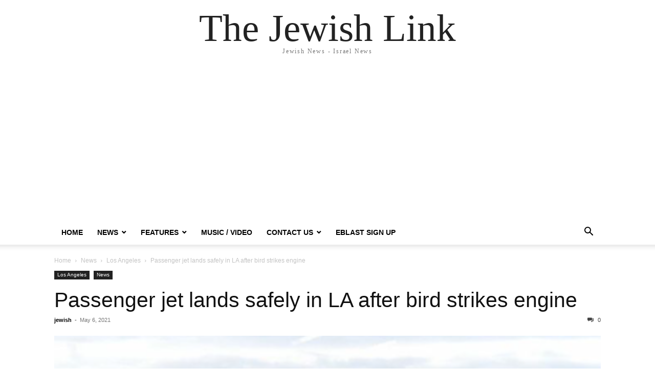

--- FILE ---
content_type: text/html; charset=utf-8
request_url: https://www.google.com/recaptcha/api2/anchor?ar=1&k=6Lew9PYSAAAAAFBaYoW6xXiMOHdw2t7a69sFxymz&co=aHR0cHM6Ly90aGVqZXdpc2hsaW5rLmNvbTo0NDM.&hl=en&v=PoyoqOPhxBO7pBk68S4YbpHZ&theme=standard&size=normal&anchor-ms=20000&execute-ms=30000&cb=tld6kaxk10ym
body_size: 49455
content:
<!DOCTYPE HTML><html dir="ltr" lang="en"><head><meta http-equiv="Content-Type" content="text/html; charset=UTF-8">
<meta http-equiv="X-UA-Compatible" content="IE=edge">
<title>reCAPTCHA</title>
<style type="text/css">
/* cyrillic-ext */
@font-face {
  font-family: 'Roboto';
  font-style: normal;
  font-weight: 400;
  font-stretch: 100%;
  src: url(//fonts.gstatic.com/s/roboto/v48/KFO7CnqEu92Fr1ME7kSn66aGLdTylUAMa3GUBHMdazTgWw.woff2) format('woff2');
  unicode-range: U+0460-052F, U+1C80-1C8A, U+20B4, U+2DE0-2DFF, U+A640-A69F, U+FE2E-FE2F;
}
/* cyrillic */
@font-face {
  font-family: 'Roboto';
  font-style: normal;
  font-weight: 400;
  font-stretch: 100%;
  src: url(//fonts.gstatic.com/s/roboto/v48/KFO7CnqEu92Fr1ME7kSn66aGLdTylUAMa3iUBHMdazTgWw.woff2) format('woff2');
  unicode-range: U+0301, U+0400-045F, U+0490-0491, U+04B0-04B1, U+2116;
}
/* greek-ext */
@font-face {
  font-family: 'Roboto';
  font-style: normal;
  font-weight: 400;
  font-stretch: 100%;
  src: url(//fonts.gstatic.com/s/roboto/v48/KFO7CnqEu92Fr1ME7kSn66aGLdTylUAMa3CUBHMdazTgWw.woff2) format('woff2');
  unicode-range: U+1F00-1FFF;
}
/* greek */
@font-face {
  font-family: 'Roboto';
  font-style: normal;
  font-weight: 400;
  font-stretch: 100%;
  src: url(//fonts.gstatic.com/s/roboto/v48/KFO7CnqEu92Fr1ME7kSn66aGLdTylUAMa3-UBHMdazTgWw.woff2) format('woff2');
  unicode-range: U+0370-0377, U+037A-037F, U+0384-038A, U+038C, U+038E-03A1, U+03A3-03FF;
}
/* math */
@font-face {
  font-family: 'Roboto';
  font-style: normal;
  font-weight: 400;
  font-stretch: 100%;
  src: url(//fonts.gstatic.com/s/roboto/v48/KFO7CnqEu92Fr1ME7kSn66aGLdTylUAMawCUBHMdazTgWw.woff2) format('woff2');
  unicode-range: U+0302-0303, U+0305, U+0307-0308, U+0310, U+0312, U+0315, U+031A, U+0326-0327, U+032C, U+032F-0330, U+0332-0333, U+0338, U+033A, U+0346, U+034D, U+0391-03A1, U+03A3-03A9, U+03B1-03C9, U+03D1, U+03D5-03D6, U+03F0-03F1, U+03F4-03F5, U+2016-2017, U+2034-2038, U+203C, U+2040, U+2043, U+2047, U+2050, U+2057, U+205F, U+2070-2071, U+2074-208E, U+2090-209C, U+20D0-20DC, U+20E1, U+20E5-20EF, U+2100-2112, U+2114-2115, U+2117-2121, U+2123-214F, U+2190, U+2192, U+2194-21AE, U+21B0-21E5, U+21F1-21F2, U+21F4-2211, U+2213-2214, U+2216-22FF, U+2308-230B, U+2310, U+2319, U+231C-2321, U+2336-237A, U+237C, U+2395, U+239B-23B7, U+23D0, U+23DC-23E1, U+2474-2475, U+25AF, U+25B3, U+25B7, U+25BD, U+25C1, U+25CA, U+25CC, U+25FB, U+266D-266F, U+27C0-27FF, U+2900-2AFF, U+2B0E-2B11, U+2B30-2B4C, U+2BFE, U+3030, U+FF5B, U+FF5D, U+1D400-1D7FF, U+1EE00-1EEFF;
}
/* symbols */
@font-face {
  font-family: 'Roboto';
  font-style: normal;
  font-weight: 400;
  font-stretch: 100%;
  src: url(//fonts.gstatic.com/s/roboto/v48/KFO7CnqEu92Fr1ME7kSn66aGLdTylUAMaxKUBHMdazTgWw.woff2) format('woff2');
  unicode-range: U+0001-000C, U+000E-001F, U+007F-009F, U+20DD-20E0, U+20E2-20E4, U+2150-218F, U+2190, U+2192, U+2194-2199, U+21AF, U+21E6-21F0, U+21F3, U+2218-2219, U+2299, U+22C4-22C6, U+2300-243F, U+2440-244A, U+2460-24FF, U+25A0-27BF, U+2800-28FF, U+2921-2922, U+2981, U+29BF, U+29EB, U+2B00-2BFF, U+4DC0-4DFF, U+FFF9-FFFB, U+10140-1018E, U+10190-1019C, U+101A0, U+101D0-101FD, U+102E0-102FB, U+10E60-10E7E, U+1D2C0-1D2D3, U+1D2E0-1D37F, U+1F000-1F0FF, U+1F100-1F1AD, U+1F1E6-1F1FF, U+1F30D-1F30F, U+1F315, U+1F31C, U+1F31E, U+1F320-1F32C, U+1F336, U+1F378, U+1F37D, U+1F382, U+1F393-1F39F, U+1F3A7-1F3A8, U+1F3AC-1F3AF, U+1F3C2, U+1F3C4-1F3C6, U+1F3CA-1F3CE, U+1F3D4-1F3E0, U+1F3ED, U+1F3F1-1F3F3, U+1F3F5-1F3F7, U+1F408, U+1F415, U+1F41F, U+1F426, U+1F43F, U+1F441-1F442, U+1F444, U+1F446-1F449, U+1F44C-1F44E, U+1F453, U+1F46A, U+1F47D, U+1F4A3, U+1F4B0, U+1F4B3, U+1F4B9, U+1F4BB, U+1F4BF, U+1F4C8-1F4CB, U+1F4D6, U+1F4DA, U+1F4DF, U+1F4E3-1F4E6, U+1F4EA-1F4ED, U+1F4F7, U+1F4F9-1F4FB, U+1F4FD-1F4FE, U+1F503, U+1F507-1F50B, U+1F50D, U+1F512-1F513, U+1F53E-1F54A, U+1F54F-1F5FA, U+1F610, U+1F650-1F67F, U+1F687, U+1F68D, U+1F691, U+1F694, U+1F698, U+1F6AD, U+1F6B2, U+1F6B9-1F6BA, U+1F6BC, U+1F6C6-1F6CF, U+1F6D3-1F6D7, U+1F6E0-1F6EA, U+1F6F0-1F6F3, U+1F6F7-1F6FC, U+1F700-1F7FF, U+1F800-1F80B, U+1F810-1F847, U+1F850-1F859, U+1F860-1F887, U+1F890-1F8AD, U+1F8B0-1F8BB, U+1F8C0-1F8C1, U+1F900-1F90B, U+1F93B, U+1F946, U+1F984, U+1F996, U+1F9E9, U+1FA00-1FA6F, U+1FA70-1FA7C, U+1FA80-1FA89, U+1FA8F-1FAC6, U+1FACE-1FADC, U+1FADF-1FAE9, U+1FAF0-1FAF8, U+1FB00-1FBFF;
}
/* vietnamese */
@font-face {
  font-family: 'Roboto';
  font-style: normal;
  font-weight: 400;
  font-stretch: 100%;
  src: url(//fonts.gstatic.com/s/roboto/v48/KFO7CnqEu92Fr1ME7kSn66aGLdTylUAMa3OUBHMdazTgWw.woff2) format('woff2');
  unicode-range: U+0102-0103, U+0110-0111, U+0128-0129, U+0168-0169, U+01A0-01A1, U+01AF-01B0, U+0300-0301, U+0303-0304, U+0308-0309, U+0323, U+0329, U+1EA0-1EF9, U+20AB;
}
/* latin-ext */
@font-face {
  font-family: 'Roboto';
  font-style: normal;
  font-weight: 400;
  font-stretch: 100%;
  src: url(//fonts.gstatic.com/s/roboto/v48/KFO7CnqEu92Fr1ME7kSn66aGLdTylUAMa3KUBHMdazTgWw.woff2) format('woff2');
  unicode-range: U+0100-02BA, U+02BD-02C5, U+02C7-02CC, U+02CE-02D7, U+02DD-02FF, U+0304, U+0308, U+0329, U+1D00-1DBF, U+1E00-1E9F, U+1EF2-1EFF, U+2020, U+20A0-20AB, U+20AD-20C0, U+2113, U+2C60-2C7F, U+A720-A7FF;
}
/* latin */
@font-face {
  font-family: 'Roboto';
  font-style: normal;
  font-weight: 400;
  font-stretch: 100%;
  src: url(//fonts.gstatic.com/s/roboto/v48/KFO7CnqEu92Fr1ME7kSn66aGLdTylUAMa3yUBHMdazQ.woff2) format('woff2');
  unicode-range: U+0000-00FF, U+0131, U+0152-0153, U+02BB-02BC, U+02C6, U+02DA, U+02DC, U+0304, U+0308, U+0329, U+2000-206F, U+20AC, U+2122, U+2191, U+2193, U+2212, U+2215, U+FEFF, U+FFFD;
}
/* cyrillic-ext */
@font-face {
  font-family: 'Roboto';
  font-style: normal;
  font-weight: 500;
  font-stretch: 100%;
  src: url(//fonts.gstatic.com/s/roboto/v48/KFO7CnqEu92Fr1ME7kSn66aGLdTylUAMa3GUBHMdazTgWw.woff2) format('woff2');
  unicode-range: U+0460-052F, U+1C80-1C8A, U+20B4, U+2DE0-2DFF, U+A640-A69F, U+FE2E-FE2F;
}
/* cyrillic */
@font-face {
  font-family: 'Roboto';
  font-style: normal;
  font-weight: 500;
  font-stretch: 100%;
  src: url(//fonts.gstatic.com/s/roboto/v48/KFO7CnqEu92Fr1ME7kSn66aGLdTylUAMa3iUBHMdazTgWw.woff2) format('woff2');
  unicode-range: U+0301, U+0400-045F, U+0490-0491, U+04B0-04B1, U+2116;
}
/* greek-ext */
@font-face {
  font-family: 'Roboto';
  font-style: normal;
  font-weight: 500;
  font-stretch: 100%;
  src: url(//fonts.gstatic.com/s/roboto/v48/KFO7CnqEu92Fr1ME7kSn66aGLdTylUAMa3CUBHMdazTgWw.woff2) format('woff2');
  unicode-range: U+1F00-1FFF;
}
/* greek */
@font-face {
  font-family: 'Roboto';
  font-style: normal;
  font-weight: 500;
  font-stretch: 100%;
  src: url(//fonts.gstatic.com/s/roboto/v48/KFO7CnqEu92Fr1ME7kSn66aGLdTylUAMa3-UBHMdazTgWw.woff2) format('woff2');
  unicode-range: U+0370-0377, U+037A-037F, U+0384-038A, U+038C, U+038E-03A1, U+03A3-03FF;
}
/* math */
@font-face {
  font-family: 'Roboto';
  font-style: normal;
  font-weight: 500;
  font-stretch: 100%;
  src: url(//fonts.gstatic.com/s/roboto/v48/KFO7CnqEu92Fr1ME7kSn66aGLdTylUAMawCUBHMdazTgWw.woff2) format('woff2');
  unicode-range: U+0302-0303, U+0305, U+0307-0308, U+0310, U+0312, U+0315, U+031A, U+0326-0327, U+032C, U+032F-0330, U+0332-0333, U+0338, U+033A, U+0346, U+034D, U+0391-03A1, U+03A3-03A9, U+03B1-03C9, U+03D1, U+03D5-03D6, U+03F0-03F1, U+03F4-03F5, U+2016-2017, U+2034-2038, U+203C, U+2040, U+2043, U+2047, U+2050, U+2057, U+205F, U+2070-2071, U+2074-208E, U+2090-209C, U+20D0-20DC, U+20E1, U+20E5-20EF, U+2100-2112, U+2114-2115, U+2117-2121, U+2123-214F, U+2190, U+2192, U+2194-21AE, U+21B0-21E5, U+21F1-21F2, U+21F4-2211, U+2213-2214, U+2216-22FF, U+2308-230B, U+2310, U+2319, U+231C-2321, U+2336-237A, U+237C, U+2395, U+239B-23B7, U+23D0, U+23DC-23E1, U+2474-2475, U+25AF, U+25B3, U+25B7, U+25BD, U+25C1, U+25CA, U+25CC, U+25FB, U+266D-266F, U+27C0-27FF, U+2900-2AFF, U+2B0E-2B11, U+2B30-2B4C, U+2BFE, U+3030, U+FF5B, U+FF5D, U+1D400-1D7FF, U+1EE00-1EEFF;
}
/* symbols */
@font-face {
  font-family: 'Roboto';
  font-style: normal;
  font-weight: 500;
  font-stretch: 100%;
  src: url(//fonts.gstatic.com/s/roboto/v48/KFO7CnqEu92Fr1ME7kSn66aGLdTylUAMaxKUBHMdazTgWw.woff2) format('woff2');
  unicode-range: U+0001-000C, U+000E-001F, U+007F-009F, U+20DD-20E0, U+20E2-20E4, U+2150-218F, U+2190, U+2192, U+2194-2199, U+21AF, U+21E6-21F0, U+21F3, U+2218-2219, U+2299, U+22C4-22C6, U+2300-243F, U+2440-244A, U+2460-24FF, U+25A0-27BF, U+2800-28FF, U+2921-2922, U+2981, U+29BF, U+29EB, U+2B00-2BFF, U+4DC0-4DFF, U+FFF9-FFFB, U+10140-1018E, U+10190-1019C, U+101A0, U+101D0-101FD, U+102E0-102FB, U+10E60-10E7E, U+1D2C0-1D2D3, U+1D2E0-1D37F, U+1F000-1F0FF, U+1F100-1F1AD, U+1F1E6-1F1FF, U+1F30D-1F30F, U+1F315, U+1F31C, U+1F31E, U+1F320-1F32C, U+1F336, U+1F378, U+1F37D, U+1F382, U+1F393-1F39F, U+1F3A7-1F3A8, U+1F3AC-1F3AF, U+1F3C2, U+1F3C4-1F3C6, U+1F3CA-1F3CE, U+1F3D4-1F3E0, U+1F3ED, U+1F3F1-1F3F3, U+1F3F5-1F3F7, U+1F408, U+1F415, U+1F41F, U+1F426, U+1F43F, U+1F441-1F442, U+1F444, U+1F446-1F449, U+1F44C-1F44E, U+1F453, U+1F46A, U+1F47D, U+1F4A3, U+1F4B0, U+1F4B3, U+1F4B9, U+1F4BB, U+1F4BF, U+1F4C8-1F4CB, U+1F4D6, U+1F4DA, U+1F4DF, U+1F4E3-1F4E6, U+1F4EA-1F4ED, U+1F4F7, U+1F4F9-1F4FB, U+1F4FD-1F4FE, U+1F503, U+1F507-1F50B, U+1F50D, U+1F512-1F513, U+1F53E-1F54A, U+1F54F-1F5FA, U+1F610, U+1F650-1F67F, U+1F687, U+1F68D, U+1F691, U+1F694, U+1F698, U+1F6AD, U+1F6B2, U+1F6B9-1F6BA, U+1F6BC, U+1F6C6-1F6CF, U+1F6D3-1F6D7, U+1F6E0-1F6EA, U+1F6F0-1F6F3, U+1F6F7-1F6FC, U+1F700-1F7FF, U+1F800-1F80B, U+1F810-1F847, U+1F850-1F859, U+1F860-1F887, U+1F890-1F8AD, U+1F8B0-1F8BB, U+1F8C0-1F8C1, U+1F900-1F90B, U+1F93B, U+1F946, U+1F984, U+1F996, U+1F9E9, U+1FA00-1FA6F, U+1FA70-1FA7C, U+1FA80-1FA89, U+1FA8F-1FAC6, U+1FACE-1FADC, U+1FADF-1FAE9, U+1FAF0-1FAF8, U+1FB00-1FBFF;
}
/* vietnamese */
@font-face {
  font-family: 'Roboto';
  font-style: normal;
  font-weight: 500;
  font-stretch: 100%;
  src: url(//fonts.gstatic.com/s/roboto/v48/KFO7CnqEu92Fr1ME7kSn66aGLdTylUAMa3OUBHMdazTgWw.woff2) format('woff2');
  unicode-range: U+0102-0103, U+0110-0111, U+0128-0129, U+0168-0169, U+01A0-01A1, U+01AF-01B0, U+0300-0301, U+0303-0304, U+0308-0309, U+0323, U+0329, U+1EA0-1EF9, U+20AB;
}
/* latin-ext */
@font-face {
  font-family: 'Roboto';
  font-style: normal;
  font-weight: 500;
  font-stretch: 100%;
  src: url(//fonts.gstatic.com/s/roboto/v48/KFO7CnqEu92Fr1ME7kSn66aGLdTylUAMa3KUBHMdazTgWw.woff2) format('woff2');
  unicode-range: U+0100-02BA, U+02BD-02C5, U+02C7-02CC, U+02CE-02D7, U+02DD-02FF, U+0304, U+0308, U+0329, U+1D00-1DBF, U+1E00-1E9F, U+1EF2-1EFF, U+2020, U+20A0-20AB, U+20AD-20C0, U+2113, U+2C60-2C7F, U+A720-A7FF;
}
/* latin */
@font-face {
  font-family: 'Roboto';
  font-style: normal;
  font-weight: 500;
  font-stretch: 100%;
  src: url(//fonts.gstatic.com/s/roboto/v48/KFO7CnqEu92Fr1ME7kSn66aGLdTylUAMa3yUBHMdazQ.woff2) format('woff2');
  unicode-range: U+0000-00FF, U+0131, U+0152-0153, U+02BB-02BC, U+02C6, U+02DA, U+02DC, U+0304, U+0308, U+0329, U+2000-206F, U+20AC, U+2122, U+2191, U+2193, U+2212, U+2215, U+FEFF, U+FFFD;
}
/* cyrillic-ext */
@font-face {
  font-family: 'Roboto';
  font-style: normal;
  font-weight: 900;
  font-stretch: 100%;
  src: url(//fonts.gstatic.com/s/roboto/v48/KFO7CnqEu92Fr1ME7kSn66aGLdTylUAMa3GUBHMdazTgWw.woff2) format('woff2');
  unicode-range: U+0460-052F, U+1C80-1C8A, U+20B4, U+2DE0-2DFF, U+A640-A69F, U+FE2E-FE2F;
}
/* cyrillic */
@font-face {
  font-family: 'Roboto';
  font-style: normal;
  font-weight: 900;
  font-stretch: 100%;
  src: url(//fonts.gstatic.com/s/roboto/v48/KFO7CnqEu92Fr1ME7kSn66aGLdTylUAMa3iUBHMdazTgWw.woff2) format('woff2');
  unicode-range: U+0301, U+0400-045F, U+0490-0491, U+04B0-04B1, U+2116;
}
/* greek-ext */
@font-face {
  font-family: 'Roboto';
  font-style: normal;
  font-weight: 900;
  font-stretch: 100%;
  src: url(//fonts.gstatic.com/s/roboto/v48/KFO7CnqEu92Fr1ME7kSn66aGLdTylUAMa3CUBHMdazTgWw.woff2) format('woff2');
  unicode-range: U+1F00-1FFF;
}
/* greek */
@font-face {
  font-family: 'Roboto';
  font-style: normal;
  font-weight: 900;
  font-stretch: 100%;
  src: url(//fonts.gstatic.com/s/roboto/v48/KFO7CnqEu92Fr1ME7kSn66aGLdTylUAMa3-UBHMdazTgWw.woff2) format('woff2');
  unicode-range: U+0370-0377, U+037A-037F, U+0384-038A, U+038C, U+038E-03A1, U+03A3-03FF;
}
/* math */
@font-face {
  font-family: 'Roboto';
  font-style: normal;
  font-weight: 900;
  font-stretch: 100%;
  src: url(//fonts.gstatic.com/s/roboto/v48/KFO7CnqEu92Fr1ME7kSn66aGLdTylUAMawCUBHMdazTgWw.woff2) format('woff2');
  unicode-range: U+0302-0303, U+0305, U+0307-0308, U+0310, U+0312, U+0315, U+031A, U+0326-0327, U+032C, U+032F-0330, U+0332-0333, U+0338, U+033A, U+0346, U+034D, U+0391-03A1, U+03A3-03A9, U+03B1-03C9, U+03D1, U+03D5-03D6, U+03F0-03F1, U+03F4-03F5, U+2016-2017, U+2034-2038, U+203C, U+2040, U+2043, U+2047, U+2050, U+2057, U+205F, U+2070-2071, U+2074-208E, U+2090-209C, U+20D0-20DC, U+20E1, U+20E5-20EF, U+2100-2112, U+2114-2115, U+2117-2121, U+2123-214F, U+2190, U+2192, U+2194-21AE, U+21B0-21E5, U+21F1-21F2, U+21F4-2211, U+2213-2214, U+2216-22FF, U+2308-230B, U+2310, U+2319, U+231C-2321, U+2336-237A, U+237C, U+2395, U+239B-23B7, U+23D0, U+23DC-23E1, U+2474-2475, U+25AF, U+25B3, U+25B7, U+25BD, U+25C1, U+25CA, U+25CC, U+25FB, U+266D-266F, U+27C0-27FF, U+2900-2AFF, U+2B0E-2B11, U+2B30-2B4C, U+2BFE, U+3030, U+FF5B, U+FF5D, U+1D400-1D7FF, U+1EE00-1EEFF;
}
/* symbols */
@font-face {
  font-family: 'Roboto';
  font-style: normal;
  font-weight: 900;
  font-stretch: 100%;
  src: url(//fonts.gstatic.com/s/roboto/v48/KFO7CnqEu92Fr1ME7kSn66aGLdTylUAMaxKUBHMdazTgWw.woff2) format('woff2');
  unicode-range: U+0001-000C, U+000E-001F, U+007F-009F, U+20DD-20E0, U+20E2-20E4, U+2150-218F, U+2190, U+2192, U+2194-2199, U+21AF, U+21E6-21F0, U+21F3, U+2218-2219, U+2299, U+22C4-22C6, U+2300-243F, U+2440-244A, U+2460-24FF, U+25A0-27BF, U+2800-28FF, U+2921-2922, U+2981, U+29BF, U+29EB, U+2B00-2BFF, U+4DC0-4DFF, U+FFF9-FFFB, U+10140-1018E, U+10190-1019C, U+101A0, U+101D0-101FD, U+102E0-102FB, U+10E60-10E7E, U+1D2C0-1D2D3, U+1D2E0-1D37F, U+1F000-1F0FF, U+1F100-1F1AD, U+1F1E6-1F1FF, U+1F30D-1F30F, U+1F315, U+1F31C, U+1F31E, U+1F320-1F32C, U+1F336, U+1F378, U+1F37D, U+1F382, U+1F393-1F39F, U+1F3A7-1F3A8, U+1F3AC-1F3AF, U+1F3C2, U+1F3C4-1F3C6, U+1F3CA-1F3CE, U+1F3D4-1F3E0, U+1F3ED, U+1F3F1-1F3F3, U+1F3F5-1F3F7, U+1F408, U+1F415, U+1F41F, U+1F426, U+1F43F, U+1F441-1F442, U+1F444, U+1F446-1F449, U+1F44C-1F44E, U+1F453, U+1F46A, U+1F47D, U+1F4A3, U+1F4B0, U+1F4B3, U+1F4B9, U+1F4BB, U+1F4BF, U+1F4C8-1F4CB, U+1F4D6, U+1F4DA, U+1F4DF, U+1F4E3-1F4E6, U+1F4EA-1F4ED, U+1F4F7, U+1F4F9-1F4FB, U+1F4FD-1F4FE, U+1F503, U+1F507-1F50B, U+1F50D, U+1F512-1F513, U+1F53E-1F54A, U+1F54F-1F5FA, U+1F610, U+1F650-1F67F, U+1F687, U+1F68D, U+1F691, U+1F694, U+1F698, U+1F6AD, U+1F6B2, U+1F6B9-1F6BA, U+1F6BC, U+1F6C6-1F6CF, U+1F6D3-1F6D7, U+1F6E0-1F6EA, U+1F6F0-1F6F3, U+1F6F7-1F6FC, U+1F700-1F7FF, U+1F800-1F80B, U+1F810-1F847, U+1F850-1F859, U+1F860-1F887, U+1F890-1F8AD, U+1F8B0-1F8BB, U+1F8C0-1F8C1, U+1F900-1F90B, U+1F93B, U+1F946, U+1F984, U+1F996, U+1F9E9, U+1FA00-1FA6F, U+1FA70-1FA7C, U+1FA80-1FA89, U+1FA8F-1FAC6, U+1FACE-1FADC, U+1FADF-1FAE9, U+1FAF0-1FAF8, U+1FB00-1FBFF;
}
/* vietnamese */
@font-face {
  font-family: 'Roboto';
  font-style: normal;
  font-weight: 900;
  font-stretch: 100%;
  src: url(//fonts.gstatic.com/s/roboto/v48/KFO7CnqEu92Fr1ME7kSn66aGLdTylUAMa3OUBHMdazTgWw.woff2) format('woff2');
  unicode-range: U+0102-0103, U+0110-0111, U+0128-0129, U+0168-0169, U+01A0-01A1, U+01AF-01B0, U+0300-0301, U+0303-0304, U+0308-0309, U+0323, U+0329, U+1EA0-1EF9, U+20AB;
}
/* latin-ext */
@font-face {
  font-family: 'Roboto';
  font-style: normal;
  font-weight: 900;
  font-stretch: 100%;
  src: url(//fonts.gstatic.com/s/roboto/v48/KFO7CnqEu92Fr1ME7kSn66aGLdTylUAMa3KUBHMdazTgWw.woff2) format('woff2');
  unicode-range: U+0100-02BA, U+02BD-02C5, U+02C7-02CC, U+02CE-02D7, U+02DD-02FF, U+0304, U+0308, U+0329, U+1D00-1DBF, U+1E00-1E9F, U+1EF2-1EFF, U+2020, U+20A0-20AB, U+20AD-20C0, U+2113, U+2C60-2C7F, U+A720-A7FF;
}
/* latin */
@font-face {
  font-family: 'Roboto';
  font-style: normal;
  font-weight: 900;
  font-stretch: 100%;
  src: url(//fonts.gstatic.com/s/roboto/v48/KFO7CnqEu92Fr1ME7kSn66aGLdTylUAMa3yUBHMdazQ.woff2) format('woff2');
  unicode-range: U+0000-00FF, U+0131, U+0152-0153, U+02BB-02BC, U+02C6, U+02DA, U+02DC, U+0304, U+0308, U+0329, U+2000-206F, U+20AC, U+2122, U+2191, U+2193, U+2212, U+2215, U+FEFF, U+FFFD;
}

</style>
<link rel="stylesheet" type="text/css" href="https://www.gstatic.com/recaptcha/releases/PoyoqOPhxBO7pBk68S4YbpHZ/styles__ltr.css">
<script nonce="Naz2_29ytgIhnt_DPy9S8A" type="text/javascript">window['__recaptcha_api'] = 'https://www.google.com/recaptcha/api2/';</script>
<script type="text/javascript" src="https://www.gstatic.com/recaptcha/releases/PoyoqOPhxBO7pBk68S4YbpHZ/recaptcha__en.js" nonce="Naz2_29ytgIhnt_DPy9S8A">
      
    </script></head>
<body><div id="rc-anchor-alert" class="rc-anchor-alert"></div>
<input type="hidden" id="recaptcha-token" value="[base64]">
<script type="text/javascript" nonce="Naz2_29ytgIhnt_DPy9S8A">
      recaptcha.anchor.Main.init("[\x22ainput\x22,[\x22bgdata\x22,\x22\x22,\[base64]/[base64]/[base64]/bmV3IHJbeF0oY1swXSk6RT09Mj9uZXcgclt4XShjWzBdLGNbMV0pOkU9PTM/bmV3IHJbeF0oY1swXSxjWzFdLGNbMl0pOkU9PTQ/[base64]/[base64]/[base64]/[base64]/[base64]/[base64]/[base64]/[base64]\x22,\[base64]\\u003d\x22,\x22NcKUUcK4JcKfwopJw5XCkjgFw715w47DlDVUwrzCvmwnwrrDonNQFsOfwo1qw6HDnm/Cpl8fwoDCicO/w77Co8KCw6RUJHNmUk/[base64]/wr/[base64]/DscO/YFkWUcK2woHDmsOyw5k6AiU9wpVCXE3CmRTDusOYw7PCl8KzW8KDTBPDlEYXwoorw5d0wpvCgwTDqMOhbxfDjVzDrsK2wqHDuhbDrH/CtsO4wq1+KADCkkcswrhIw6Fkw5ViAMONAQtuw6HCjMKEw7PCrSzCgBbCoGnCq3DCpRRMWcOWDXtMOcKMwobDpTM1w4/CjhbDpcKCOMKlIVDDvcKow6zCng/[base64]/DsMKnwqgjwo3DuSTDt39Lw5lwQsKHw6DCjVHDsMKmwrXCs8O/w4gQFsO+w5JiSMKZAcO0e8KOwr3CqB98w4ANfVIqEW0ATivDrcKJLgHDtcOCZcOrw4/CrBLDicKtKh8hNMO9QSFLUsOhMSnDuj4GFcKdw6DCssOxEFLDtjTDmMO2w53Cs8KPb8Oxw7vCmjHCr8KGw6Rnwpt2KgDDhiomwrNhw4phIUFAwozCkcKwD8Oof3zDoWIjwq3DrMOHw7HDgk1qw7jDv8K7cMKodCx5YjHDsVknR8KWwo/[base64]/[base64]/w7zCt8OyXcKjw6rCtsKow7R8J8KXB8ONw415wpZfw4JkwqhWw4nDjsO3w5zDjWlXa8KReMKFw61MwqDCpsKfwpY9ciVTw4DDp1xVIRXChGkmH8Kaw4MRwpnCmzJbwr/[base64]/[base64]/[base64]/DvcO2w4rCk1zDiMOrA2HDvcKgVsKIPcOgw7LDqxd2JsKZwpTDhsKdO8KwwqIXw7PCkAk+w6AYa8KwwqzCqMO0WMOZZDnCl2EMXwREdyDCmyLCgcKVY3RAw6TDnFBew6HDn8Kmw5HCqcKvL07CqCzDsg/DrTBZAMOfJz4mwrPCj8O8V8O8B0EIUsKuwqIfwp3Dp8OhScOzbwjDjU7ChMKcJMKrXsKFw7NNw47CuhF4ZsKlw68TwqVNwohfw693w7UUwo7DoMKoX0XDj3hWcA/[base64]/w6zCvMOkASJrEcKswopLw5bColl6fVfDtGgTbMOGw4fDssOUw7A/[base64]/[base64]/w5pOE0UqPsO7GnnCm8OQwqDDsFZpWcOwExHDukgYw7nCisK8MhbCulIGwpDCjjTDgSJ6A1TClj8GNSVUF8Kkw6XDmDfDv8K2dFIFwq53wqnDpE0QAMKrAC7DghYaw6/Ci3cUd8OIw4TClxZOdizCvsKdVT8CchzDoV1Rwr53w4wfVGBrw4YMCcOZdcKJAw8ZJldzw4LDoMKnZzfDvyoqFjbCv1dAWsOmLcKkw4sufWlxw6ghw6vChRrChsKJwq4+RD3DgsOGdF3CmUcEwoJxDhxCCHRDwpbCmMOrw5PCncOJw4bCknbDh0dGG8Knw4FJeMOMFW/CvjhrwqXCrsOMwp7CmMOywq/DlyjCuFzDhMOGwrx0woDDg8O1D1dkWMOYwp/DkXLDmQvChx3CtcOqMD9dBmFaQ1FqwrgOw5p7wpbCgcK9wqdZw5/[base64]/Ci8OqGhLDkSPDjsOSw6olYgUzw5IAwoMsw4fCt17CrHNyBMKDbmQNwoPCuR3CpsKxNcKpBMOYCsKcw6rDlMOMw4RsTC9bw4PCs8O2w4/[base64]/DhMK5w5QWw7rCnHR1QW12VsOsw4Bqw5fCukvCoxzDpsOdwpXDojHCqsOfwr53w4fDmTPDkzMIw5sJHsKjLcKQfkjDscKFwrkUFcKMcRNhM8KFw4lcw6/CnAfDtMOyw4B5CFg8wpozT1wVw6pZcsKhB33DssOwTGzCusOJJcK1GEbDph3Cq8Orw6DCgsKUCDt2w45Gw4lKI0JUGsOBCcOUw7PClcOgETXDkcOLwrk6wow5w655woLCqsKnQsOuw4DDnUXDhXDCisKweMO9NgwewrPDssKnwovDlh4/w5vDu8Ksw6YrSMOnQMOeM8O8Zw9zUcOgw4XCiF49bsOednI1RATDk2nDrcKLL3R2w5PCuHl/[base64]/DgcKOQsK7w5hLw5PCjRXChB4cEybDqUjCqy8Zw4Z8w450S3zCnMOWw4rCk8Kyw6sJw63Dg8O8w49qwpE+YcOQKMOUF8KOdsOWw5nCucKMw7vDkMKOPm4iK3tYw6zCscKyD1PCo3ZJMcOJKsO/w5DCjcKAOcOfQsK5wqTDlMOwwqfDm8OvCyoMw6ZlwpE/PMOGNcOhbMOXw7VwDcK9RWvCk0nDpsKOwpomfVzCrBTDu8K4Q8KZZsO2KMK7w61RDsOwdiwlbRHDhlzCg8K7w5F2NGLDoCc0ZTxXDhdEOcK9wr/CrcOQDcOxW2xuNBzCgcKwN8KqHcOfw6ULBsKvwqFFBsO9w4ZpHRUHKXcGckc6UcOfHlfCqEnDtQgVwrxEwp/CksOSGU00wodaTsKZwp/CoMKDw5/[base64]/wqrDgWpCKDBlw7bDkmzCjD16OGEZDcOVWcKFYXLDmMKfH2pPXD/DkFrDhcOfw6NvwrLDrcK1w6Q/[base64]/Doi88w7rDsAPCtBnDo8OfCcO/MsOzBDxjwpxTwogCw5DDrgNjMwYtwrpBd8OoLFNdwpHCqGMDGjzCssOpSMO2wpRPwqjCusOrd8OEw5HDsMKaPDnDl8KTPcOpw7nDtyx6wpI2w7LDn8K9f3E4wovDuBk3w7HDnArCpWMiDFTCisKXw5jCnRx/w7bDtMK8BEkYw6zDhgoNwr/CuxEkw5LCn8OKRcKRw4hqw7l0QsO7EjzDnsKCYcOZSizDvX1rS0IpO1zDtmNjOVTDq8ONSXQew4dNwpsTBRUcEcOrwpLCiHTCgMOjRh/Cp8KkBlsPw5FuwpZzdsKYasO5wpExw5nCtsOFw7Yswrtiwp0eNwLDnVnClsKIfU9ZwrrChGnCjMOZwrA1K8Ojw6vCjHENVMK6JVvCisOXVsOcw5Qsw7h7w6Ntw4ciEcO9R2U9w7Vkw53CmMOoZldrw6jCkGgaAsKcwp/CrsOXw7YwbWbCh8KMc8OOASHDqhXDlUvCkcKSCHDDpjDCtWvDmMKhwo7CjWE4CDAcYiwjWMKPZsK8w7zCknnDhmVXw4fCsUtYJVbDsy/DvsO8wpDCtUYfRMOhwpwTw6NowrvCpMKsw6sdY8OBczJ+wrV+w4TCkMKGZS8wCAscw711wogpwqXCuUPCg8KXwpUvLsKSwqPCglLCnjPDh8KQXDzDtQB5JxbDnsKQaTYmeyvDh8OBSjVCTsObw5JWHsKAw5LCtQ7DsksjwqZMNVc9w5M/CSDDjV7CgXHDu8OXwrrDgQ8JAgXCim4GwpXCl8K2az12AmDDuzY/dMK1wrTChxzDtxrCtcOdw63DoTXChR7CuMO0wpHCosKHT8Oxw7hTJ3hdRkHCpgPCsmh1wpDCu8O2al9lKMO9w5bDpWHCrXN3w7bDpjQhc8KcBl/[base64]/w6pRwoLCpF1rJ8OAw57Dqk/CkxrCpMK+w7lVwqZsAHl5wonDocKSw4bCrjpUw5nDtsKVwqcaRUZsw6zCuxrCojtqw6TDkSHDpx93w7HDqQjCpVoLw43CgTDDnsOyN8O7AsK4wq7DtUfCusORBsO1VH5WwrfDsG/[base64]/KDDCoRnCicO4WcK/[base64]/DrDdUfjp2eMKzbMOQwoDDi8Ovw5kZMcOQw67DqsO9wrA/[base64]/LF0+wr5oGcODAE9uTiLCv8KXw4PDhMKQwqY1w5s4wp0mIhnDlCXCksKbb2FpwqYCAsONcMKnw7EbasKHwpoew6d8Hho1w6E4w7QreMOeDXjCsDLCryhLw7rDkcKzwrbCqsKcw6XDgy/CjmLDqMKjYcKiw4TCmMKEGsK/w7HCtTl7wqpLPsKOw5IGwoBswpDCisOnM8KtwqRXwpUddSnDhcOfwqPDug0rwqvDn8K6MMOXwr49woLDqmnDjMKzw7rCiMKeNwDDrATDk8O1w4ZiwqrCuMKPwr5MwpsQBmbCt0PCqwTCp8OeIsOyw6VtOUvDsMODwqN/GDnDtsKQw6vDoizCscOpw7jDpMKAbyBvC8KNUh/DrsOPw7MRKsK9w4tKwrc/w5zCn8OrKkPDrsK3dy42ZcONw610ZGN0NFPCp1jDk246wpJfwpBOD1w2McOwwrZYFhDCjxXDsmkTw5VbUjrCisKpDFTDvMKdVmzCv8OuwqNoF0B/[base64]/wq1hw7I+XXsbHxrCqWdBJ8OYTzUFIHMfw5oAPcOIw67Ct8O4BiEew6tlLMKOIMO+wpR+YF/CmDY/[base64]/wpPDsMOhMMOGD8OEw5BkbXlsRsK4w6vDvMK8TsOjdA13A8KMwqlLwq7CsT1MwoDCqMOdw6Upwp1Gw7XCiHDDnG7DsWLCvcKfSsOVZy4Vw5LCgULCrUoaWH/DnynDsMOZw73Dq8ONezk+wpLDrcOqTW/[base64]/CssORw5kUw5/Di8O1w7jCqlDCv8Oqw6ogaRnDrcOPOTJlCMKJw7s5wqR0QxYdwoI5wqQVRw7DpFA6NMKlSMO+Q8KXw5wSw7YEw4jDmkBQE3LDvWApw6JdECVZLMKpwrXDnAc1TG/[base64]/DsxzCswgeBcK1X0Vbw4XDh8Oge8Oqw6pcw5BQwoXDvFbDosOvAcO9cHZgwqxnw6sOT1c+wpJxw7TCviMwwpdyOMOVwoDDncOKw41ga8K/ZzZjwrlvR8KJw4XDpBLDlkR+Kz1Dw6MAwpTDp8K6w5TDtsKgw7/DjcKjUcOswoTDkncyBcKMaMKRwrcvw4jDj8OuVkPDq8KrFA3CscKheMOLCjxxw47CkSjDhnzDscKAwqzDs8KVckB/GMKow453RQhYwqjDr387aMKJw43CkMOzAkfDiSxkXRnCvB7Dp8KKwo/CqxnCkcKNw7LCrkXDnjvCvEUTUsOyH2M9LFDDjyVqUHEHwrPCtsO5CX9cdCLCtcKcwoEoXxUeXVrDqsOewp7Ct8Kiw5rCrirDs8OPw5/CpmB5wpzDh8O7wprCqcKWeFbDrsKhwq0rw4oGwpzDl8Obw55qw6drKjFHCMOnAS/DtgbCt8OCXcK7b8K0w5rDkcOHI8O0w5ocBcOwSnTCrSQQw5clWcODcMKBXXI0wqInA8KoKk7DgMK9BxTDhMKgUcKiZnDCqAJoRX/DggLCmGdXDcOeVE9Aw7DDpyPCisOjwqAiw709woHDncOkwphsdizDjMKdwq3CiUPDh8KuOcKvw7HDiFjCtGDDlcKow7PDjiQIMcKKIwjCqBrDqcO8w5XCvRIdV2HColTDn8ORI8KPw7vDkQTCoFXCmBlww4/Cu8KtUnfCiDMcTUzDiMOBcMKWDFHDiSTDjsKKf8KOAcKew7TDlV9sw67DsMKyNwsWw4bCuCrDtXAVwoNXwrHDpUlyPSTCgA3CmSQaO3vDmS3CkUnDsg/[base64]/wqU9WGApw6YHR8O8w5pgPcKSw6bDusOLw6EYwqYLwphmcWsaEcOtwq5hQsKKwrTDicK/w5x8CMKgASUrwow2QsK6w4fDnS8rwonDsWIOwqI7wr3Cq8OYwpzDqsOxw6TDhmkzwp/Coht2CB7Cv8KCw6ESKkNMPWHCqCvCmmwiw5UlwrPCjCANwoDDsDvDvGDDlcOgajnCozjDjBQ/USPCrcKxbxJKw7jCo3HDhxXDs3Zow5jDs8O3wpDDhxRTw50xZcOkAsOBw7/CmMOCf8KnEMOJwqPCrsKRdsOlPcOsO8OpwonCrMKQw4NdwoXDj3wfw7xLw6MDw4o/[base64]/[base64]/[base64]/DthEow6MDw5PDp8KZX8KgOMKawqsWeTJPwrHDt8KGw7zCs8K4wopgOEdkGMOKdMO0wq1ZLBRfwo4hw5/[base64]/CkcOfw6hnbnJOwpXDgSnCsMK/aHtsKF3CmgvCkCUJeA9vwqLDsjZYUMKXG8KCewLDkMOKw5rDgkrDhcOmFRXDpsKcwoRMw4g8WTxqdiHDiMO1NsO8KmF1MsKgw61rwpTCpSrDo3xgwqPCuMOBXcOrFVnCkzdIw7ABwpDDisKCD0LCjSckKMKbwqXCqcOTB8OBwrTCrk/[base64]/[base64]/NHXDisKrwpfCsEvDisOSKMOywqBAMRgtCxt1NTt8wrbDvcKaZH52w5XDijY5wrpgEsKsw4fCs8K7w5rDr00EenkXUiEMHWZIw4jDpAwyHcKFw78Dw5nDpDdaCsOPAcKxAMKTwonChMKEBVtRDQzDv1gDDsO/PWfCmQARwpnDg8O7cMOlw7XDjWDDp8KswqV1wpRtacOUw77Dt8Kew5APw4jCosKxw77DlTPCtRDCjUPCucKKw77DkRHCsMONwqXCjsOJL24Iwrd+w657MsO7UxTClsKmfjXDucOyH2/[base64]/CmB7CmcO0wq4jUsOdH3FHw5MFY8KUwpo/QcOrw5wuwqrCvWPCnMOeI8OTUcKAPsKHUcKdYcOew6w0OS7DiWjDsConwrROwo4TDVUeEsKpMsOhSMKTfsOuZsKVw7TDhHrDpMKCwrM3D8OEKMKow4M7BMK3bMOOwp/DjwEuwq8WYwPDvcK3OsOnHsO9w7NBwqDCocKmY0dzJMK9csKZJcKWLD9SCMK3w5DCninDqsOqwpFXMcKjY1huZMOXworCn8OmV8Kjw5A5EMORw6o6ZWnDrWPDjMOZwrBgRMKww4cyFSZxwrk9ScOwGsOvwq4/[base64]/F8OaOMO2wqkACGgVwr0kw5DCgnlAAMOvf8KyZTbDrC19UcOcw5DCgcO/MsOQwopew67DqzoiO1RpJcOUP2/Ct8OPw7w+FMORwogzDEUdw5/DnsOrwqbDqsKFEcK1w6MiUMKbwoHDpxXCoMKzMsKfw5sew57DtCM7QzPCp8K/KmZDHMOmAh5QOCPDvxvDicOUw5zCryBCMzEVFjnCnMOpUcKreB5xwpESDMOow65yJMOvAMK/wpBIRyVZwobCg8OgH2nCq8Krw6l+wpfDocOuw6HCoF/[base64]/ChF9/UmF5R8KsRmJtwpHDsgXCmS89ZsK0TsKHfDXCp0PDq8OJw67CscK8w6Y8OADCpwlaw4c7fE1WJcKMWBxmMlzDjysjdxJBZHw+aBMnbCTDtSFTU8Kyw6Faw5rCosO/FMO3w4c9w6VaV1LCl8OFwoFbRi3Coho0wqjCq8ObUMKLwqxmV8KswrnDucK1wqLDsj3Cm8Kkw5VSbArDo8KVc8KBGsKhZlVaOxxULjXCv8ODw6zCpgzCtMO3wrljUcO8wpBEScKIU8OBKMOALk/[base64]/CssOWAlNYw5XCuMK6w4cpw7YqDXd3QQZwIMOMw4ROw6ozw5HDnSs6wrE0wqh8wqgzw5DDlcKRPMKcA3J+W8KLwrZbbcOdw7fDhsOfw51mK8Kdw6wtBQEFa8OdN0/ChsKUw7M2w5JawoHDhsOpO8OdMmHCuMObwrx9D8K/QCBiRcOObhFTDw1lK8KRM2/DgxvCvQIoDU7CljVtwrZxwp1xw7nCscKtw7HChMKnZsOEN27DqgzCqDswAcK8esK+UQkbw6jDqQ5JfMKew71kwqhswq0cwrQKw5/DgcODKsKNQsO8SU4fwrFswoMPwqfClHwNRGzDsHE6YWZAwqI7CjxzwpNmSV7CrMOHNFkiKVFtw4/CkwIVZ8Kew41Qw5HCj8OzCSp6w4HDihx5w5AQI3nCoGRtMsOlw7Znw7/CscOIdsOdICbDu1lkwrDCv8KFQndlw6/CsDEXw4zCmnnDucKwwo1KFMKlwqVYWcOaDgzDixViwoBow5UawrLDnCTDosOuPRHDvmnDnhzDuXTCsVwEw6FnfW/Du0HCqH8nE8Khw5XDm8KACzjDhERIw7TDiMOUwptdN2vDscKrR8KsD8OtwqljLxHCtcOwRjXDjMKQKGtpTcO1w57CpBXCrMKNw5DCkhrCjRsjw5zDmMKVVMKrw7/[base64]/DicKpwo7CkUbDtcKOYMK7wrXChTBrPcKwwrZJVMOuZmtCRcK+w5krwpxgwr7DpT8Vw4XDhUhnNGIHIsOyXCQiPmLDkWQIXzFaFSkwWGbDgDLDllLDnhLCjcOjLj7Dln7DtHtaw57CgiINwpcBw5nDkXfDpVNOfHbCi2ElwovDgm/Dm8OZcmHDoDccwrZ8P0zCucK3wrRxw6HCohQMCwMLwqU8TcO1OXzCtsOOw54GbMKTEsK+w704wphuw71ew4jCjsKjahnCqkPCtsKkTsOBw6lVw7TCvMOHw5fDgA/CvXLDrzosEcKGwrp/[base64]/CrsKfw5VgSsKhZWpmBsOHw51sw4AfexVGw7IbTsOmw6gEwqLCiMOyw6IswoDDv8OnYcKRdsK2RcO7wonDisOQwo06aRQzek0AIcOAw4HDp8OywpnCpsOuwotlwrcOPzYDaxbDiCdiw6URE8O1wq/[base64]/w6okB8KEw7DCikXCrzbCjsO3w6/DoMO/ShrCkCfDrS0vwqUaw6JdazcWwqvDucKlBnF4UMOMw4ZXKFcIwpQMHx3DsXJUQsO7wqsLwrofCcK7dsK+agIbw67CsT4JIzkzfMOsw4ccKcKIw6/Cu1sUwpfCjMO1wo8Xw4tkwqHDlMK0wobCoMOcFnHCp8KPwohBw6F8wqhnwo8TWsKVZsOCw7dKw78QA17CmXnClMKJcMOSVUAIw6seRMKrch3DuTRSbMK6IcK3RMOSQ8O2wpLCqcOdw4/Dl8O5JMO5IsKXwpDCsWVhwoXDpw7CtMOpdxTDn01BPsKjQsOgwrbDujJIbsK/LcOYwplNU8OxawdpeyzCkkInwoLDosKuw4ZJwqgmAnBPARPCmEXCvMKZwr4lfkh/wq/DgznDtVlMRT0eVMOXwp0XUR1IW8OLwrbDr8KEcMO9w7AnLWcfUsOqw50pRcK0w6rClcKPWcOBH3Nlwo7DrC3DrcOqIT/CqsOqV3Ykw6PDlmTDgXrDrn5Kwqtuwo40wrVmwrnDuj3CvS3Dqj9cw78cw4MJw4zCnMKSwqPChcOYOFrDuMK0bTcaw6J5woJ8wqp0w5oIOFlZw5LDgMOhw6vCj8K7w51iKRRywo4AdXvCrcKlworCqcKZwowLw7cyA3BoLDBvQ3tRw6Zgw4/Cg8KkwqTCjSTDrcKOw43DtXphw5BDwo1ewo3DizjDo8K7w6fCsMOAw4bCo1MBUsO5dMKxw7sKW8KHwqPCiMOGPMONF8KuwqzDnFEfw51qwq/Dl8KHIMOMPEfCgcOKwpd+w7PDgcKhw4zDumNGw7DDlcOmw64iwqbCg0hHwo11IsOSwqTDjsKoJhzDoMKywrtnWMOoeMO+wp/DpXHDhz82wqLDsmB0w59SOcK/wq84O8KwasOFIA1AwpRpDcOjCcKoE8KhIcKDPMKraQsJwqNWwpvCn8OgwonCjcOOJ8OoVcOmaMKnwr/DiyUDD8OnEsKsE8KOwqImw6rDt1vCiitAwr9hdVnDr3N8Y1bCg8Kqw7sBwowkKsOLM8Ktw4HCgMKKNVzCv8OUcsOWThdHV8O3ZXlPEsOaw60Tw7XDuRHDvz/DvRhjH3QiUsKVwr7Dg8K7Rl3DlsKgEcOBEcOZwozChRU1SRJbwrXDncO4w5JEw5TDtRPCqATDmHckwoLCjW/DsRDCjWsuw6syeCsBwqzCmT3DuMOQwoHCnTLDhcKTK8K2HcKjw4YIVEk6w41Ewp4tTSjDmnbCoF/DjRLCsyDCu8OpNcOlw5QlwrrCgB3Du8KawqMuwrzCpMKIJkRkNsOJCcORwpEswr4xw6dlL1vDikLDnsOIfl/Cp8OuXxZqw79gNcKHw7YTwo1ucmZLwpvChhvDlwXDkcOjEsOBJ27DtzdCfsOdw7vDksOew7HDmyljeTPDjWvDj8ODw7/Dqw3ClRHCtsKDWBzDpkDDg37DrAbDhEzDiMObw6wYdcOiXXvCryxvBmTDnMKnwpUHwrU0ecOdwqdDwrbCm8Oyw50pwo3DqsKMw5jCt37CgAYvwq7DkCbCsgUEVFtqVX8Fwp1HQcORwpdMw4hQwrbDvg/Dt1FKXCphwo7Cn8OVIwMpwrTDusKhw6DCmMOFLRzCksKADGvCpSvDkHrDlMO5wrHCnnZswqwXDh0SP8K+ITrDlXB7Vy7DusOPwpTDnMKtIB3ClsKEwpcbO8KowqXCpMOsw4/CgcKPWMOEwpV8w4kbwpvChMKIwr/Cu8OLwo/CisOTw4nClwE9F1jCiMKLGsKDOxRawohUw6LCgcK5w6nClALCgMKrw57DqStvdhAxEw/CtGfDv8KFw5tEw5Q3NcK/[base64]/YcOxwqPCsAjChQxCwrHClsOCwpjCvmnDnFrDqMOCFMOBE1RtOsK3w6HDqcKcwrMbw63DjcOeUMOqw55vwq4YXGXDqcK1w4wZcw10w5h+OgLCuQbCgwHCvDVzw707fMKEwo/DnjRxwo9qE37DjyjCt8KFGWlfw7MXVsKBwr8uHsK1wpMQFXHCpk3Csjh6w6rDvsK6wrV/[base64]/FBLChEdnw7TDkzxXwot+DB5WZsOECsKowrgqCsOtUUIfw64wMsOOw7kNNcOgwoxrwpwyAifCscK/[base64]/Dnm/[base64]/CvywLw5XDnMOabsKtacKCAEFew5d0w5N0w7MDLAs2dULCnynClMOMIiEdw7bCj8OUw7PCgjZawpMHwpXDpk/CjgIxw5rCqcOPBcK8MsKww5puOsKwwpITw6LCjcKpaDkaeMO1DsKjw43Di3odw5Q3wpfCsm7DmmFdWsKvw40swo8qGV/DusO7cFvDuX5wQ8KCFyLDv33CrF7DvApRZcKzKMKyw73CosK6w57DkMOwRcKEwrHDiEPDkTnCkyp9wow9w41gwo9lI8KJw7zDi8OMBcK+wojChSvDrcKFcMOFwovCocOyw4LCjMKVw5tNwrYEw4R6YgTDjA/[base64]/[base64]/VgPDk8Ovw4/DjMKcQFALdsOyRsOTw4JZw54vJV3CsMKwwr8Aw43DiEnDrj7DgMKPQ8KjQho/[base64]/DpGPCl8OBw6zDpwTDosOswq1ZVkbDny0+w5IDHMO0wrgNwqVaIn/CrMOYAsO5wrNNZQYiw4nCrsOqFlDDgcOKw6/DkgvCucKUByIOw7dIwpoHQsOkw7FDEVvDnj0lwrMpfcOWQ2nChWzCohfCtXhLX8K7KsOWLMOwJMO9NsOGw6cRNyhbOiXCvsO7ZTTDuMK/w5nDpgrCvsOkw6UgQw3DtV7DpVF5woc/cMKOa8OYwpRIdE4yYsONw6B+DMO0UxfDgivDhiY/KRtmZsK2wo0vesO3wpFRwrRnw5XChUhRwqZ6QzvDocOob8OMIALDsTlnLWTDkHPCv8OMUMKOMRZObVPDu8O5wq/[base64]/[base64]/wqsXUDbCo8Kpwr5XKcK2woMgYMKjwr1/wrjCoQ5BC8K9wonCicOdw553wqzDuQbCjXIEJUoJc0vDpsKWw6tAXlgvw7TDlMOGw4HCoXrDmsKmX2liwpbDt0kUN8KCwpvDqsOdT8OQPcOhwr/[base64]/C1jCksK7wpcSbsKtwrIswpULfcONRxN4MMOyw5NFbX5uwpE+csOLwoUwwoxnL8OzaAjDvcKDw6UDw6fCj8OVLsKQw7BTVcKoSEPCvVDCiEHDgXIuw4kjcgFMHjXDnwxsGsKlwp8Fw7jCi8OcwqnCuwcCIcO7XMOgRVYgCMOxw6IywrbCtRhLwrJ3wqdFwp/DhDxdPRlUEMKXwoPDm2jCusK5wrbCoyrCp1vDiV5YwpPCkSdXwpfCnjxDQcOqAGgMaMKpCsKKGH/[base64]/WMOaw5sPFGbCqsOEQ2zDpsK9Jxo+csOePMOfHMKyw6/[base64]/CssKZG8OYw7EcHcOSw7fChzhGH04SwqIbZmPDo3lJw5DCqMKowr8Bwp7DpsOlwrfCrcK4OTPCuXXCpRHDp8K3w7lHNsKBWMKhwppgMw3Cn27Ch3ppwo9aGjPClMKlw5/Cq04BAXJHwrZUw70iwoZnIzrDvEfDm2Bpwqp8w6giw44hw6/DqnfDv8K3wrzDocKOfTAgw5fCggLDs8KTwp/CijrDpWE1TSJsw5/DqTfDny9WIMOUX8O2wq8aCMOSw67ClsKbI8OJBAojLghZF8KhVcKGw7JzH0PDrsOEwoU0VDsuw4h0DCPCjWnCiFQ6w5fChMKzEjTDlBkuU8OnPsOQw4fDkgg3w5lSw7rCjRxFI8O9wo/CosOowpDDvMKewrp/MsK5wqAqwrLDhTR2XmUJFMKOw5PDhMOowp/DmMOtD20cU0lfFMK7wpBPw45ywo3DpcOzw7LDt0tRw6Zuw4XDkcOiw4fDk8KvBhliwpE2NEdiwq3DtUU6wqNYw5zDlMOowpoUNX88NcO7wrRDwosNZDJVSMOAw5s/WnonTQfChVDDrQcgw6nChmDDg8OEIUBEM8K1woPDuRrCox4sAwvDh8OdwpMRw6J0EMKQw6DDu8KewoHDtMOfwp/Ch8KhAcORwojDhxrCocKJwrU0R8K0A3FvwqDCssORw4/Cg0bDqmRQw53DlH8Cwrxmw6XChsKkHw3ChcOJw75Uwp/CiU0nXRjCtkfDscKLw5vCmcK6CsKew6J3PsKZw73DksKuZhXClUrCv3wJwqbDjRPDo8O8WjlHLHjCgcOAZMKFfAXDgT3CncOqwrUnwo7CgSvDvlFdw67DiGfCkyrDpsOxVMOBwo7DswQzCErCmXBbC8KQaMOGW3EQL1/Co1MHZnfCpxkawqdpwrfCuMKpNcOzwp7DmMOWwrbCtCUtD8KsG0zCoRxgw6jCgcOhWEUpXsOZwpAZw6YXMAzDvcKtSsK4SEfCqW/Dv8KDw4ITN3ACW1N2w4J/wqZvwqzDkMK1w4HCsj3CvQBfaMKOw54oChDCucO0wqpLLTdnwoAJVMKJdQbCuSouw4DDkCPCmWxqRD5QRRrCsVQIwr3DicK0OVU6ZcKGwqgSGcKawrHDrhMzFExBcsOjQ8O1wozDocOlw5cEw4vDiVHDrsKWwpUnw5hzw68DWmXDu0txw5nCm0fDvsKlT8KRwpQ/wo/ChcKdfcOwYcKswqM4eQ/CkiN3AsKeTMObTsOjwohTMVPCtsK/EMO3w6DCpMOdwosTeBRpwpnDicKyfcOgw5YcY3rCpgnCssOYWMO7P2EVw6/DhsKmw6ceW8O0wrR5GsO3w6dcIMKrw6dGSMKcZQcpwr1Cw6bCvsKPwozCgsK/VMOZwpzCvlBGwqfDl3XCt8OKRsKwMsKdwooVFcKcH8KLw6gdaMOFw5bDjMKJWW8xw7B+L8OIwqFGw5dJw6zDkR3CvE3CqcKLwrfCi8KIwo/CnyXCvsKQw7vCk8K5b8Ome0kBYGpLMVTDpFcmw6nCj2fCvMOvVAIOaMKheybDgjHCuknDq8OFNsKpbTrDvMKyeR7ChMOFOMO3WlvCpEDDjF/DnQM8L8KbwrdWwrvCnsKRwpTDn07Co3A1Tg4CHlZ2acO8N093w6HDtsK1PXw+KsOucSZ8wrDCscOZwrNPwpfDuHDCp3/DhsOWPz7DjHo0T3BXIAtuw5ciw7rCllDCn8K6wr/[base64]/Cmx4swpvCn8KXw5fDoQNMFylzwrZsQMKvwqkMwpXDl27DjUnDjXVYEArCpcK2wo7DkcOcTTLDuFHCnz/DjTPCisKubsKSEsOvwqYRC8Kkw6h+dsKvwoYxbcKtw6Yqf2ldIjnChcOVMkHCkhnDsjXDqynDuxdpOcKxOQw5w4/CvsKow7Zhwq5JG8O8WTjDlCDCicKaw5dsQkTDpMODwrQfc8ORwpLCtsKrb8ORwqjCrgk5wrTDrkd/[base64]/DmcOlwplVwppKC8KPE2HDqBEKUsKKYgFyw4vCr8KKR8KxXXZwwqsvA0vCjMKQQFnCgmlKwojCtcObw4knw5PDn8OEa8O4dwDCvWXCiMOvw77Csmc5wqPDl8OTw5TDujc6wpsKw7kuesKfP8Kpwp/CoGhJw5xtwrfDpXU0wojDlcKMRi/DucOePsOPGh4PIVDCiApkwqXDn8OoDsKKwr/CtsOwVQoGw4MewqU8YMKmMsKMFmk0C8O7DUkww5VQFcO0w7HDjlQSUMOTfMOBMMOHw4IewrBlw5fDgsO0woXChG8LGXDCtcKpw5QLw4otGHnDrxPDs8KLKwfDvMKAwpbCrsKkw7bDih4UbjMcw5dpwo/DlsK6woMUFcODwr7DoQF3wpnCilrDqzPDssKlw5QMwosmfjQowqtsOsK8wp0pQnTCoArCg094w4pJwoJkDmrCoyHDosK0wrQ4cMKHwovCoMK6Qn0jwppQZi1hw48qGcORw7hawog5wpAXcsObd8OxwrU8dTpSV2/DqDIzJkfDu8ODFcK1G8KUAsK+NjMfw4YxKy3CmXXDksO7wrDDscKfwqhZZw/Dk8O1Jk/DoVZpIlRwH8KHWsK2ZsK3w7LCgRvDgMOUwobDlB1AFzsJw73DscOMdcO/XMO5wocKwp7DksOWYcK7wq5+w5bDrxcZQTdzw5/DjlkoFcO8wrgiwp7DpMOQSDRQBsKLIDfChEzDq8KpJsKFIAXCgcO3wrrCjDfClMKlZDN1w7YxbSLCmV89wrJ6KcK0w5NsTcOdfzjDk0Z7wqACw4jDiWYywqJvJ8KDdn/CpAXCmXBLKm5awr1zwrzCqE9mwqJyw6ZBYXHDt8OUIsODw4zCiE4dODJwCUTCvcKLw7HClMOHw7JbP8OnK2AuwrbCkwAjwpjDhcK6OSLDlMK1woxaBnvCtAR/wqcww5/[base64]/DtcOlwoHCvMKXwoRswpgBw4DDp3BXw7XDhEs4wqLDl8Kuw7dOw6jCiBIBwr7CiH3CsMOSwo9Pw6IcRsOTLSBgwrrDpyLCo2nDl3fDpkzCi8ORKURiwqxZw6HCpTDDicO9w7sHw49bIMOrw47DicKmwpnCiQQGwr3CusObGAg5woPCkCAPYkpvwoXCmkARSW7CribCnk/CvsOjwrHDu2rDrGTDicKnJ1VgwpbDusKLwrjDocORBMK8wrUGFzzDiW5pwp/DlUkiEcK3SMKkWiHCmMO9KMORecKhwrkTw7fCkVHCqsKNfcKZf8K9w78BLsOawrNVwrLDiQ\\u003d\\u003d\x22],null,[\x22conf\x22,null,\x226Lew9PYSAAAAAFBaYoW6xXiMOHdw2t7a69sFxymz\x22,0,null,null,null,0,[21,125,63,73,95,87,41,43,42,83,102,105,109,121],[1017145,304],0,null,null,null,null,0,null,0,1,700,1,null,0,\[base64]/76lBhnEnQkZnOKMAhmv8xEZ\x22,0,0,null,null,1,null,0,1,null,null,null,0],\x22https://thejewishlink.com:443\x22,null,[1,1,1],null,null,null,0,3600,[\x22https://www.google.com/intl/en/policies/privacy/\x22,\x22https://www.google.com/intl/en/policies/terms/\x22],\x22kDoGUW2aCpridGa7z9bnp5Wq5zFUg5Ux5XFKx9UD3Lw\\u003d\x22,0,0,null,1,1769144350616,0,0,[49,78],null,[3,197,104,140,179],\x22RC-r8YQeTn7Gef39g\x22,null,null,null,null,null,\x220dAFcWeA6FmoYpjnOdzuhXfNsAvC5PQMN17Hkamy0jcD0GTk8RMZt9AnQfyNMAHxsvzqNVTFUlaN5r60tMa_ShYfYyRWFnm1NHnQ\x22,1769227150515]");
    </script></body></html>

--- FILE ---
content_type: text/html; charset=utf-8
request_url: https://www.google.com/recaptcha/api2/aframe
body_size: -271
content:
<!DOCTYPE HTML><html><head><meta http-equiv="content-type" content="text/html; charset=UTF-8"></head><body><script nonce="Bgya0AXPS_YqZBC1bdYdIA">/** Anti-fraud and anti-abuse applications only. See google.com/recaptcha */ try{var clients={'sodar':'https://pagead2.googlesyndication.com/pagead/sodar?'};window.addEventListener("message",function(a){try{if(a.source===window.parent){var b=JSON.parse(a.data);var c=clients[b['id']];if(c){var d=document.createElement('img');d.src=c+b['params']+'&rc='+(localStorage.getItem("rc::a")?sessionStorage.getItem("rc::b"):"");window.document.body.appendChild(d);sessionStorage.setItem("rc::e",parseInt(sessionStorage.getItem("rc::e")||0)+1);localStorage.setItem("rc::h",'1769140751980');}}}catch(b){}});window.parent.postMessage("_grecaptcha_ready", "*");}catch(b){}</script></body></html>